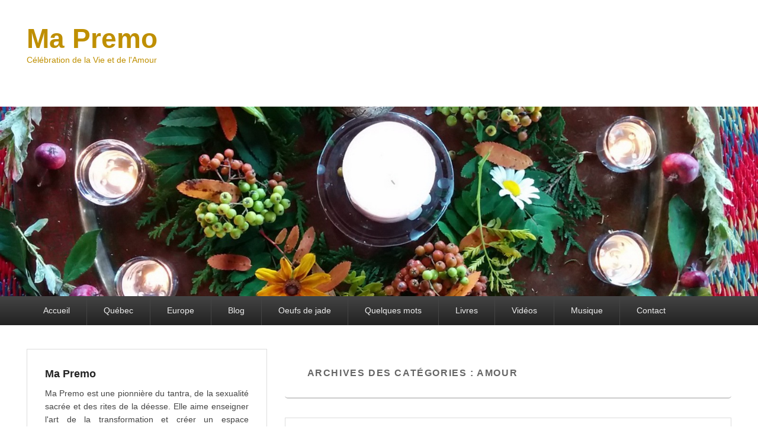

--- FILE ---
content_type: text/html; charset=UTF-8
request_url: https://mapremo.com/category/amour-2/
body_size: 10091
content:
<!DOCTYPE html>
<html lang="fr-FR">
<head>
<meta charset="UTF-8" />
<link rel="profile" href="http://gmpg.org/xfn/11" />
<link rel="pingback" href="https://mapremo.com/xmlrpc.php" />
<title>Amour &#8211; Ma Premo</title>
<meta name='robots' content='max-image-preview:large' />
<meta name="viewport" content="width=device-width, initial-scale=1.0"><link rel="alternate" type="application/rss+xml" title="Ma Premo &raquo; Flux" href="https://mapremo.com/feed/" />
<link rel="alternate" type="application/rss+xml" title="Ma Premo &raquo; Flux des commentaires" href="https://mapremo.com/comments/feed/" />
<link rel="alternate" type="application/rss+xml" title="Ma Premo &raquo; Flux de la catégorie Amour" href="https://mapremo.com/category/amour-2/feed/" />
		<!-- This site uses the Google Analytics by MonsterInsights plugin v9.11.1 - Using Analytics tracking - https://www.monsterinsights.com/ -->
		<!-- Remarque : MonsterInsights n’est actuellement pas configuré sur ce site. Le propriétaire doit authentifier son compte Google Analytics dans les réglages de MonsterInsights.  -->
					<!-- No tracking code set -->
				<!-- / Google Analytics by MonsterInsights -->
		<style id='wp-img-auto-sizes-contain-inline-css' type='text/css'>
img:is([sizes=auto i],[sizes^="auto," i]){contain-intrinsic-size:3000px 1500px}
/*# sourceURL=wp-img-auto-sizes-contain-inline-css */
</style>

<style id='wp-emoji-styles-inline-css' type='text/css'>

	img.wp-smiley, img.emoji {
		display: inline !important;
		border: none !important;
		box-shadow: none !important;
		height: 1em !important;
		width: 1em !important;
		margin: 0 0.07em !important;
		vertical-align: -0.1em !important;
		background: none !important;
		padding: 0 !important;
	}
/*# sourceURL=wp-emoji-styles-inline-css */
</style>
<link rel='stylesheet' id='wp-block-library-css' href='https://mapremo.com/wp-includes/css/dist/block-library/style.min.css?ver=6.9' type='text/css' media='all' />
<style id='global-styles-inline-css' type='text/css'>
:root{--wp--preset--aspect-ratio--square: 1;--wp--preset--aspect-ratio--4-3: 4/3;--wp--preset--aspect-ratio--3-4: 3/4;--wp--preset--aspect-ratio--3-2: 3/2;--wp--preset--aspect-ratio--2-3: 2/3;--wp--preset--aspect-ratio--16-9: 16/9;--wp--preset--aspect-ratio--9-16: 9/16;--wp--preset--color--black: #000000;--wp--preset--color--cyan-bluish-gray: #abb8c3;--wp--preset--color--white: #ffffff;--wp--preset--color--pale-pink: #f78da7;--wp--preset--color--vivid-red: #cf2e2e;--wp--preset--color--luminous-vivid-orange: #ff6900;--wp--preset--color--luminous-vivid-amber: #fcb900;--wp--preset--color--light-green-cyan: #7bdcb5;--wp--preset--color--vivid-green-cyan: #00d084;--wp--preset--color--pale-cyan-blue: #8ed1fc;--wp--preset--color--vivid-cyan-blue: #0693e3;--wp--preset--color--vivid-purple: #9b51e0;--wp--preset--gradient--vivid-cyan-blue-to-vivid-purple: linear-gradient(135deg,rgb(6,147,227) 0%,rgb(155,81,224) 100%);--wp--preset--gradient--light-green-cyan-to-vivid-green-cyan: linear-gradient(135deg,rgb(122,220,180) 0%,rgb(0,208,130) 100%);--wp--preset--gradient--luminous-vivid-amber-to-luminous-vivid-orange: linear-gradient(135deg,rgb(252,185,0) 0%,rgb(255,105,0) 100%);--wp--preset--gradient--luminous-vivid-orange-to-vivid-red: linear-gradient(135deg,rgb(255,105,0) 0%,rgb(207,46,46) 100%);--wp--preset--gradient--very-light-gray-to-cyan-bluish-gray: linear-gradient(135deg,rgb(238,238,238) 0%,rgb(169,184,195) 100%);--wp--preset--gradient--cool-to-warm-spectrum: linear-gradient(135deg,rgb(74,234,220) 0%,rgb(151,120,209) 20%,rgb(207,42,186) 40%,rgb(238,44,130) 60%,rgb(251,105,98) 80%,rgb(254,248,76) 100%);--wp--preset--gradient--blush-light-purple: linear-gradient(135deg,rgb(255,206,236) 0%,rgb(152,150,240) 100%);--wp--preset--gradient--blush-bordeaux: linear-gradient(135deg,rgb(254,205,165) 0%,rgb(254,45,45) 50%,rgb(107,0,62) 100%);--wp--preset--gradient--luminous-dusk: linear-gradient(135deg,rgb(255,203,112) 0%,rgb(199,81,192) 50%,rgb(65,88,208) 100%);--wp--preset--gradient--pale-ocean: linear-gradient(135deg,rgb(255,245,203) 0%,rgb(182,227,212) 50%,rgb(51,167,181) 100%);--wp--preset--gradient--electric-grass: linear-gradient(135deg,rgb(202,248,128) 0%,rgb(113,206,126) 100%);--wp--preset--gradient--midnight: linear-gradient(135deg,rgb(2,3,129) 0%,rgb(40,116,252) 100%);--wp--preset--font-size--small: 13px;--wp--preset--font-size--medium: 20px;--wp--preset--font-size--large: 28px;--wp--preset--font-size--x-large: 42px;--wp--preset--font-size--normal: 16px;--wp--preset--font-size--huge: 36px;--wp--preset--spacing--20: 0.44rem;--wp--preset--spacing--30: 0.67rem;--wp--preset--spacing--40: 1rem;--wp--preset--spacing--50: 1.5rem;--wp--preset--spacing--60: 2.25rem;--wp--preset--spacing--70: 3.38rem;--wp--preset--spacing--80: 5.06rem;--wp--preset--shadow--natural: 6px 6px 9px rgba(0, 0, 0, 0.2);--wp--preset--shadow--deep: 12px 12px 50px rgba(0, 0, 0, 0.4);--wp--preset--shadow--sharp: 6px 6px 0px rgba(0, 0, 0, 0.2);--wp--preset--shadow--outlined: 6px 6px 0px -3px rgb(255, 255, 255), 6px 6px rgb(0, 0, 0);--wp--preset--shadow--crisp: 6px 6px 0px rgb(0, 0, 0);}:where(.is-layout-flex){gap: 0.5em;}:where(.is-layout-grid){gap: 0.5em;}body .is-layout-flex{display: flex;}.is-layout-flex{flex-wrap: wrap;align-items: center;}.is-layout-flex > :is(*, div){margin: 0;}body .is-layout-grid{display: grid;}.is-layout-grid > :is(*, div){margin: 0;}:where(.wp-block-columns.is-layout-flex){gap: 2em;}:where(.wp-block-columns.is-layout-grid){gap: 2em;}:where(.wp-block-post-template.is-layout-flex){gap: 1.25em;}:where(.wp-block-post-template.is-layout-grid){gap: 1.25em;}.has-black-color{color: var(--wp--preset--color--black) !important;}.has-cyan-bluish-gray-color{color: var(--wp--preset--color--cyan-bluish-gray) !important;}.has-white-color{color: var(--wp--preset--color--white) !important;}.has-pale-pink-color{color: var(--wp--preset--color--pale-pink) !important;}.has-vivid-red-color{color: var(--wp--preset--color--vivid-red) !important;}.has-luminous-vivid-orange-color{color: var(--wp--preset--color--luminous-vivid-orange) !important;}.has-luminous-vivid-amber-color{color: var(--wp--preset--color--luminous-vivid-amber) !important;}.has-light-green-cyan-color{color: var(--wp--preset--color--light-green-cyan) !important;}.has-vivid-green-cyan-color{color: var(--wp--preset--color--vivid-green-cyan) !important;}.has-pale-cyan-blue-color{color: var(--wp--preset--color--pale-cyan-blue) !important;}.has-vivid-cyan-blue-color{color: var(--wp--preset--color--vivid-cyan-blue) !important;}.has-vivid-purple-color{color: var(--wp--preset--color--vivid-purple) !important;}.has-black-background-color{background-color: var(--wp--preset--color--black) !important;}.has-cyan-bluish-gray-background-color{background-color: var(--wp--preset--color--cyan-bluish-gray) !important;}.has-white-background-color{background-color: var(--wp--preset--color--white) !important;}.has-pale-pink-background-color{background-color: var(--wp--preset--color--pale-pink) !important;}.has-vivid-red-background-color{background-color: var(--wp--preset--color--vivid-red) !important;}.has-luminous-vivid-orange-background-color{background-color: var(--wp--preset--color--luminous-vivid-orange) !important;}.has-luminous-vivid-amber-background-color{background-color: var(--wp--preset--color--luminous-vivid-amber) !important;}.has-light-green-cyan-background-color{background-color: var(--wp--preset--color--light-green-cyan) !important;}.has-vivid-green-cyan-background-color{background-color: var(--wp--preset--color--vivid-green-cyan) !important;}.has-pale-cyan-blue-background-color{background-color: var(--wp--preset--color--pale-cyan-blue) !important;}.has-vivid-cyan-blue-background-color{background-color: var(--wp--preset--color--vivid-cyan-blue) !important;}.has-vivid-purple-background-color{background-color: var(--wp--preset--color--vivid-purple) !important;}.has-black-border-color{border-color: var(--wp--preset--color--black) !important;}.has-cyan-bluish-gray-border-color{border-color: var(--wp--preset--color--cyan-bluish-gray) !important;}.has-white-border-color{border-color: var(--wp--preset--color--white) !important;}.has-pale-pink-border-color{border-color: var(--wp--preset--color--pale-pink) !important;}.has-vivid-red-border-color{border-color: var(--wp--preset--color--vivid-red) !important;}.has-luminous-vivid-orange-border-color{border-color: var(--wp--preset--color--luminous-vivid-orange) !important;}.has-luminous-vivid-amber-border-color{border-color: var(--wp--preset--color--luminous-vivid-amber) !important;}.has-light-green-cyan-border-color{border-color: var(--wp--preset--color--light-green-cyan) !important;}.has-vivid-green-cyan-border-color{border-color: var(--wp--preset--color--vivid-green-cyan) !important;}.has-pale-cyan-blue-border-color{border-color: var(--wp--preset--color--pale-cyan-blue) !important;}.has-vivid-cyan-blue-border-color{border-color: var(--wp--preset--color--vivid-cyan-blue) !important;}.has-vivid-purple-border-color{border-color: var(--wp--preset--color--vivid-purple) !important;}.has-vivid-cyan-blue-to-vivid-purple-gradient-background{background: var(--wp--preset--gradient--vivid-cyan-blue-to-vivid-purple) !important;}.has-light-green-cyan-to-vivid-green-cyan-gradient-background{background: var(--wp--preset--gradient--light-green-cyan-to-vivid-green-cyan) !important;}.has-luminous-vivid-amber-to-luminous-vivid-orange-gradient-background{background: var(--wp--preset--gradient--luminous-vivid-amber-to-luminous-vivid-orange) !important;}.has-luminous-vivid-orange-to-vivid-red-gradient-background{background: var(--wp--preset--gradient--luminous-vivid-orange-to-vivid-red) !important;}.has-very-light-gray-to-cyan-bluish-gray-gradient-background{background: var(--wp--preset--gradient--very-light-gray-to-cyan-bluish-gray) !important;}.has-cool-to-warm-spectrum-gradient-background{background: var(--wp--preset--gradient--cool-to-warm-spectrum) !important;}.has-blush-light-purple-gradient-background{background: var(--wp--preset--gradient--blush-light-purple) !important;}.has-blush-bordeaux-gradient-background{background: var(--wp--preset--gradient--blush-bordeaux) !important;}.has-luminous-dusk-gradient-background{background: var(--wp--preset--gradient--luminous-dusk) !important;}.has-pale-ocean-gradient-background{background: var(--wp--preset--gradient--pale-ocean) !important;}.has-electric-grass-gradient-background{background: var(--wp--preset--gradient--electric-grass) !important;}.has-midnight-gradient-background{background: var(--wp--preset--gradient--midnight) !important;}.has-small-font-size{font-size: var(--wp--preset--font-size--small) !important;}.has-medium-font-size{font-size: var(--wp--preset--font-size--medium) !important;}.has-large-font-size{font-size: var(--wp--preset--font-size--large) !important;}.has-x-large-font-size{font-size: var(--wp--preset--font-size--x-large) !important;}
/*# sourceURL=global-styles-inline-css */
</style>

<style id='classic-theme-styles-inline-css' type='text/css'>
/*! This file is auto-generated */
.wp-block-button__link{color:#fff;background-color:#32373c;border-radius:9999px;box-shadow:none;text-decoration:none;padding:calc(.667em + 2px) calc(1.333em + 2px);font-size:1.125em}.wp-block-file__button{background:#32373c;color:#fff;text-decoration:none}
/*# sourceURL=/wp-includes/css/classic-themes.min.css */
</style>
<link rel='stylesheet' id='catch-evolution-style-css' href='https://mapremo.com/wp-content/themes/catch-evolution/style.css?ver=20250916-05744' type='text/css' media='all' />
<link rel='stylesheet' id='catch-evolution-block-style-css' href='https://mapremo.com/wp-content/themes/catch-evolution/css/blocks.css?ver=1.0' type='text/css' media='all' />
<link rel='stylesheet' id='genericons-css' href='https://mapremo.com/wp-content/themes/catch-evolution/genericons/genericons.css?ver=3.4.1' type='text/css' media='all' />
<link rel='stylesheet' id='catchevolution-responsive-css' href='https://mapremo.com/wp-content/themes/catch-evolution/css/responsive.css?ver=6.9' type='text/css' media='all' />
<script type="text/javascript" src="https://mapremo.com/wp-includes/js/jquery/jquery.min.js?ver=3.7.1" id="jquery-core-js"></script>
<script type="text/javascript" src="https://mapremo.com/wp-includes/js/jquery/jquery-migrate.min.js?ver=3.4.1" id="jquery-migrate-js"></script>
<script type="text/javascript" id="catchevolution-menu-js-extra">
/* <![CDATA[ */
var screenReaderText = {"expand":"ouvrir le sous-menu","collapse":"fermer le sous-menu"};
//# sourceURL=catchevolution-menu-js-extra
/* ]]> */
</script>
<script type="text/javascript" src="https://mapremo.com/wp-content/themes/catch-evolution/js/catchevolution-menu.min.js?ver=20171025" id="catchevolution-menu-js"></script>
<link rel="https://api.w.org/" href="https://mapremo.com/wp-json/" /><link rel="alternate" title="JSON" type="application/json" href="https://mapremo.com/wp-json/wp/v2/categories/59" /><link rel="EditURI" type="application/rsd+xml" title="RSD" href="https://mapremo.com/xmlrpc.php?rsd" />
<meta name="generator" content="WordPress 6.9" />
<!-- refreshing cache -->	<style type="text/css">
			#site-title a,
		#site-description {
			color: #bf8f00;
		}
		</style>
	<style type="text/css" id="custom-background-css">
body.custom-background { background-color: #ffffff; }
</style>
			<style type="text/css" id="wp-custom-css">
			img.wp-post-image { box-shadow: none; }		</style>
		</head>

<body class="archive category category-amour-2 category-59 custom-background wp-embed-responsive wp-theme-catch-evolution left-sidebar">



<div id="page" class="hfeed site">

	
    
	<header id="branding" role="banner">
    	
    	<div id="header-content" class="clearfix">

        	<div class="wrapper">
				<div id="logo-wrap" class="clearfix"><!-- refreshing transient cache -->			<div id="site-details" class="normal">
												<p id="site-title"><a href="https://mapremo.com/" title="Ma Premo" rel="home">Ma Premo</a></p>
														<p id="site-description">Célébration de la Vie et de l&#039;Amour</p>
					</div>
		</div><!-- #logo-wrap -->
            </div><!-- .wrapper -->

      	</div><!-- #header-content -->

    			<div id="header-image">
			<img src="https://mapremo.com/wp-content/uploads/2015/07/cropped-centre-1600x400.jpg" alt="" />
		</div>
	
	</header><!-- #branding -->

        
        <div id="header-menu">

                            <div id="access" class="menu-access-wrap clearfix">
                    <div id="mobile-primary-menu" class="mobile-menu-anchor page-menu">
                        <button id="menu-toggle-primary" class="genericon genericon-menu">
                            <span class="mobile-menu-text">Menu</span>
                        </button>
                    </div><!-- #mobile-primary-menu -->

                    <div id="site-header-menu-primary" class="site-menu">
                        <nav id="access-primary-menu" class="main-navigation" role="navigation" aria-label="Premier menu">
                            <h3 class="screen-reader-text">Premier menu</h3>
                            <div class="menu-header-container wrapper"><ul class="menu"><li ><a href="https://mapremo.com/">Accueil</a></li><li class="page_item page-item-243"><a href="https://mapremo.com/activites-au-quebec/">Québec</a></li><li class="page_item page-item-1061"><a href="https://mapremo.com/europe/">Europe</a></li><li class="page_item page-item-311 current_page_parent"><a href="https://mapremo.com/blog/">Blog</a></li><li class="page_item page-item-1240 page_item_has_children"><a href="https://mapremo.com/oeufs-de-jade1/">Oeufs de jade</a><ul class='children'><li class="page_item page-item-1108"><a href="https://mapremo.com/oeufs-de-jade1/nouveau-black-rainbow-dragon-egg-red-dragon-yoni-egg/">Black Rainbow Dragon Egg &#038; Red Dragon Yoni Egg</a></li></ul></li><li class="page_item page-item-247 page_item_has_children"><a href="https://mapremo.com/a-propos/">Quelques mots</a><ul class='children'><li class="page_item page-item-101"><a href="https://mapremo.com/a-propos/ma-premo/">Ma Premo</a></li><li class="page_item page-item-109"><a href="https://mapremo.com/a-propos/sexualite-au-feminin/">Sexualité au féminin</a></li><li class="page_item page-item-289"><a href="https://mapremo.com/a-propos/limpermanence-une-lecon-de-vie/">L’impermanence, une leçon de vie</a></li><li class="page_item page-item-104"><a href="https://mapremo.com/a-propos/la-loge-du-lac-lucerne/">La loge du Lac Lucerne</a></li></ul></li><li class="page_item page-item-2094 page_item_has_children"><a href="https://mapremo.com/livres/">Livres</a><ul class='children'><li class="page_item page-item-2074"><a href="https://mapremo.com/livres/livre-la-celebration-sexuelle/">Livre La célébration sexuelle, de Ma Premo et M. Geet Éthier</a></li></ul></li><li class="page_item page-item-1080"><a href="https://mapremo.com/videos/">Vidéos</a></li><li class="page_item page-item-1115 page_item_has_children"><a href="https://mapremo.com/musique/">Musique</a><ul class='children'><li class="page_item page-item-1113"><a href="https://mapremo.com/musique/matilda-aeolia-chants-vibratoires/">Matilda Aeolia, chants vibratoires</a></li><li class="page_item page-item-1119"><a href="https://mapremo.com/musique/sanjiva/">Sanjiva Kyosan</a></li></ul></li><li class="page_item page-item-122"><a href="https://mapremo.com/contact/">Contact</a></li></ul></div>                        </nav><!-- #access-primary-menu -->
                    </div><!-- #site-header-menu-primary -->
                </div><!-- #access -->
            
            
        </div><!-- #header-menu -->
    
	
	<div id="main" class="clearfix">
    	<div class="wrapper">

 			
            <div class="content-sidebar-wrap">

				
                <div id="primary">

                    
                    <div id="content" role="main">
                        
			
				<header class="page-header">
					<h1 class="page-title">Archives des catégories : <span>Amour</span></h1>

									</header>

								
					
	<article id="post-625" class="post-625 post type-post status-publish format-standard hentry category-amour-2 category-osho category-tantra-2">
		<header class="entry-header">
			<h2 class="entry-title"><a href="https://mapremo.com/le-sacre-de-la-rencontre-amoureuse/" title="Permalien pour Le sacré de la rencontre amoureuse" rel="bookmark">Le sacré de la rencontre amoureuse</a></h2>
			
			                <div class="entry-meta">
                    <span class="sep">Publié le </span><a href="https://mapremo.com/le-sacre-de-la-rencontre-amoureuse/" title="5 h 51 min" rel="bookmark"><time class="entry-date updated" datetime="2014-08-03T05:51:42+00:00" pubdate>3 août 2014</time></a><span class="by-author"> <span class="sep"> par </span> <span class="author vcard"><a class="url fn n" href="https://mapremo.com/author/mapremo/" title="Voir tous les posts par Ma" rel="author">Ma</a></span></span>                                    </div><!-- .entry-meta -->
					</header><!-- .entry-header -->

		 		<div class="entry-content">
			<p style="text-align: justify;">Le sacré de la rencontre amoureuse : un chemin spirituel qui intègre la sexualité, une vision inspirante pour goûter à l&rsquo;essence du Tantra et vivre l&rsquo;expérience dans le quotidien. Une joie de pouvoir partager ce moment de sérénité&#8230;<br />
<iframe src="//www.youtube.com/embed/xbyOE2_Yssw" width="640" height="480" frameborder="0" allowfullscreen="allowfullscreen"></iframe></p>
<p style="text-align: justify;">.</p>
					</div><!-- .entry-content -->
		
		<footer class="entry-meta">
												<span class="cat-links">
				<span class="entry-utility-prep entry-utility-prep-cat-links">Posté dans</span> <a href="https://mapremo.com/category/amour-2/" rel="category tag">Amour</a>,<a href="https://mapremo.com/category/osho/" rel="category tag">Osho</a>,<a href="https://mapremo.com/category/tantra-2/" rel="category tag">Tantra</a>			</span>
									
			
					</footer><!-- #entry-meta -->
	</article><!-- #post-625 -->

				
					
	<article id="post-622" class="post-622 post type-post status-publish format-standard hentry category-amour-2 category-pensees">
		<header class="entry-header">
			<h2 class="entry-title"><a href="https://mapremo.com/quest-ce-que-lamour/" title="Permalien pour Qu&rsquo;est ce que l&rsquo;Amour ?" rel="bookmark">Qu&rsquo;est ce que l&rsquo;Amour ?</a></h2>
			
			                <div class="entry-meta">
                    <span class="sep">Publié le </span><a href="https://mapremo.com/quest-ce-que-lamour/" title="6 h 50 min" rel="bookmark"><time class="entry-date updated" datetime="2014-07-27T06:50:12+00:00" pubdate>27 juillet 2014</time></a><span class="by-author"> <span class="sep"> par </span> <span class="author vcard"><a class="url fn n" href="https://mapremo.com/author/mapremo/" title="Voir tous les posts par Ma" rel="author">Ma</a></span></span>                                    </div><!-- .entry-meta -->
					</header><!-- .entry-header -->

		 		<div class="entry-content">
			<p><span class="userContent">Qu&rsquo;est ce que l&rsquo;Amour ?<br />
L&rsquo;amour est l&rsquo;absence de jugement.</span></p>
<p><img fetchpriority="high" decoding="async" class="alignnone size-large wp-image-623" src="http://mapremo.veruschka.ca/wp-content/uploads/2014/06/love-dalai-lama-700x433.jpg" alt="love-dalai-lama" width="700" height="433" srcset="https://mapremo.com/wp-content/uploads/2014/06/love-dalai-lama-700x433.jpg 700w, https://mapremo.com/wp-content/uploads/2014/06/love-dalai-lama-300x185.jpg 300w, https://mapremo.com/wp-content/uploads/2014/06/love-dalai-lama.jpg 960w" sizes="(max-width: 700px) 100vw, 700px" /></p>
<p>.</p>
					</div><!-- .entry-content -->
		
		<footer class="entry-meta">
												<span class="cat-links">
				<span class="entry-utility-prep entry-utility-prep-cat-links">Posté dans</span> <a href="https://mapremo.com/category/amour-2/" rel="category tag">Amour</a>,<a href="https://mapremo.com/category/pensees/" rel="category tag">Pensées</a>			</span>
									
			
					</footer><!-- #entry-meta -->
	</article><!-- #post-622 -->

				
					
	<article id="post-619" class="post-619 post type-post status-publish format-standard hentry category-amour-2">
		<header class="entry-header">
			<h2 class="entry-title"><a href="https://mapremo.com/amour-en-nature/" title="Permalien pour Amour en nature" rel="bookmark">Amour en nature</a></h2>
			
			                <div class="entry-meta">
                    <span class="sep">Publié le </span><a href="https://mapremo.com/amour-en-nature/" title="11 h 48 min" rel="bookmark"><time class="entry-date updated" datetime="2014-06-10T11:48:29+00:00" pubdate>10 juin 2014</time></a><span class="by-author"> <span class="sep"> par </span> <span class="author vcard"><a class="url fn n" href="https://mapremo.com/author/mapremo/" title="Voir tous les posts par Ma" rel="author">Ma</a></span></span>                                    </div><!-- .entry-meta -->
					</header><!-- .entry-header -->

		 		<div class="entry-content">
			<p><span class="userContent">Trop contentes de pousser&#8230; même les carottes s&rsquo;enlacent tendrement</span> 😉</p>
<p><img decoding="async" class="alignnone size-full wp-image-620" src="http://mapremo.veruschka.ca/wp-content/uploads/2014/06/carottes.jpg" alt="carottes" width="640" height="640" srcset="https://mapremo.com/wp-content/uploads/2014/06/carottes.jpg 640w, https://mapremo.com/wp-content/uploads/2014/06/carottes-200x200.jpg 200w, https://mapremo.com/wp-content/uploads/2014/06/carottes-300x300.jpg 300w" sizes="(max-width: 640px) 100vw, 640px" /></p>
<p>.</p>
					</div><!-- .entry-content -->
		
		<footer class="entry-meta">
												<span class="cat-links">
				<span class="entry-utility-prep entry-utility-prep-cat-links">Posté dans</span> <a href="https://mapremo.com/category/amour-2/" rel="category tag">Amour</a>			</span>
									
			
					</footer><!-- #entry-meta -->
	</article><!-- #post-619 -->

				
				
			
			</div><!-- #content -->
		</div><!-- #primary -->

    <div id="secondary" class="widget-area" role="complementary">
		<aside id="text-4" class="widget widget_text"><h3 class="widget-title">Ma Premo</h3>			<div class="textwidget"><p align="justify"><font face="Trebuchet MS">Ma Premo est une pionnière du tantra, de la sexualité sacrée et 
des rites de la déesse. Elle aime enseigner l'art de la transformation et créer un espace respectueux où le feu puissant de l'amour permet l'ouverture du cœur et de la conscience. <br>Elle voyage au Québec et partout dans le monde pour donner des conférences et des ateliers (stages). 
<br>Elle est co-fondatrice du Sensora. <br>
Pour en savoir plus, <a href="http://mapremo.veruschka.ca/a-propos/ma-premo/">
cliquez ici.</a></font></p></div>
		</aside><aside id="text-8" class="widget widget_text"><h3 class="widget-title">Groupe Facebook</h3>			<div class="textwidget"><p align="justify"><b>Inscrivez-vous au groupe
<a href="https://www.facebook.com/groups/mapremo/">Célébrer la Vie et l'Amour 
avec Ma Premo</a> sur Facebook</b> être tenus au courant des activités de Ma 
Premo et pour partager avec nous vos pensées, images, vidéos et belles 
découvertes.</p>
<p align="justify">
<a target="_blank" href="https://www.facebook.com/groups/mapremo/">
<img border="0" src="http://mapremo.veruschka.ca/wp-content/uploads/2014/08/logo-facebouk-groupe_resize.jpg" width="282" height="79"></a></p>

</div>
		</aside><aside id="pages-11" class="widget widget_pages"><h3 class="widget-title">Célébrer&#8230;</h3>
			<ul>
				<li class="page_item page-item-315"><a href="https://mapremo.com/">Programme 2018</a></li>
<li class="page_item page-item-243"><a href="https://mapremo.com/activites-au-quebec/">Québec</a></li>
<li class="page_item page-item-1061"><a href="https://mapremo.com/europe/">Europe</a></li>
<li class="page_item page-item-311 current_page_parent"><a href="https://mapremo.com/blog/">Blog</a></li>
<li class="page_item page-item-1240 page_item_has_children"><a href="https://mapremo.com/oeufs-de-jade1/">Oeufs de jade</a>
<ul class='children'>
	<li class="page_item page-item-1108"><a href="https://mapremo.com/oeufs-de-jade1/nouveau-black-rainbow-dragon-egg-red-dragon-yoni-egg/">Black Rainbow Dragon Egg &#038; Red Dragon Yoni Egg</a></li>
</ul>
</li>
<li class="page_item page-item-247 page_item_has_children"><a href="https://mapremo.com/a-propos/">Quelques mots</a>
<ul class='children'>
	<li class="page_item page-item-101"><a href="https://mapremo.com/a-propos/ma-premo/">Ma Premo</a></li>
	<li class="page_item page-item-109"><a href="https://mapremo.com/a-propos/sexualite-au-feminin/">Sexualité au féminin</a></li>
	<li class="page_item page-item-289"><a href="https://mapremo.com/a-propos/limpermanence-une-lecon-de-vie/">L’impermanence, une leçon de vie</a></li>
	<li class="page_item page-item-104"><a href="https://mapremo.com/a-propos/la-loge-du-lac-lucerne/">La loge du Lac Lucerne</a></li>
</ul>
</li>
<li class="page_item page-item-2094 page_item_has_children"><a href="https://mapremo.com/livres/">Livres</a>
<ul class='children'>
	<li class="page_item page-item-2074"><a href="https://mapremo.com/livres/livre-la-celebration-sexuelle/">Livre La célébration sexuelle, de Ma Premo et M. Geet Éthier</a></li>
</ul>
</li>
<li class="page_item page-item-1080"><a href="https://mapremo.com/videos/">Vidéos</a></li>
<li class="page_item page-item-1115 page_item_has_children"><a href="https://mapremo.com/musique/">Musique</a>
<ul class='children'>
	<li class="page_item page-item-1113"><a href="https://mapremo.com/musique/matilda-aeolia-chants-vibratoires/">Matilda Aeolia, chants vibratoires</a></li>
	<li class="page_item page-item-1119"><a href="https://mapremo.com/musique/sanjiva/">Sanjiva Kyosan</a></li>
</ul>
</li>
<li class="page_item page-item-122"><a href="https://mapremo.com/contact/">Contact</a></li>
			</ul>

			</aside>
		<aside id="recent-posts-2" class="widget widget_recent_entries">
		<h3 class="widget-title">Derniers articles</h3>
		<ul>
											<li>
					<a href="https://mapremo.com/moments-de-reve-partages/">Moments de rêve partagés</a>
									</li>
											<li>
					<a href="https://mapremo.com/so-much-magnificence-by-miten/">So Much Magnificence by Miten</a>
									</li>
											<li>
					<a href="https://mapremo.com/anadi-martel-sensora/">Lumière, conscience et santé, par Anadi Martel</a>
									</li>
											<li>
					<a href="https://mapremo.com/la-femme-sauvage/">La femme sauvage</a>
									</li>
											<li>
					<a href="https://mapremo.com/art-et-poesie-main-dans-la-main/">Art et poésie main dans la main</a>
									</li>
											<li>
					<a href="https://mapremo.com/a-tire-dailes/">À tire d&rsquo;ailes&#8230;</a>
									</li>
											<li>
					<a href="https://mapremo.com/la-verite/">La vérité</a>
									</li>
											<li>
					<a href="https://mapremo.com/les-temps-durs-nous-demandent-de-danser-avec-fureur/">Les temps durs nous demandent de danser avec fureur</a>
									</li>
											<li>
					<a href="https://mapremo.com/une-voie-naturelle-vers-la-beaute-a-partager-la-fluidite/">Une voie naturelle vers la beauté à partager&#8230; la fluidité.</a>
									</li>
											<li>
					<a href="https://mapremo.com/lenfant-traitera-le-monde-comme-il-a-ete-traite/">L&rsquo;enfant traitera le monde comme il a été traité</a>
									</li>
											<li>
					<a href="https://mapremo.com/entrer-en-etat-modifie-de-conscience-les-etranges-pierres-musicales-du-paleolithique/">Entrer en état modifié de conscience &#8211; Les étranges pierres musicales du Paléolithique</a>
									</li>
											<li>
					<a href="https://mapremo.com/le-sacre-de-la-rencontre-amoureuse/">Le sacré de la rencontre amoureuse</a>
									</li>
					</ul>

		</aside>
			
    </div><!-- #secondary .widget-area -->
		</div><!-- #content-sidebar-wrap -->
           
	</div><!-- .wrapper -->
</div><!-- #main -->

    

<footer id="colophon" role="contentinfo">
	
<div id="supplementary" class="three">
	<div class="wrapper">
		        <div id="first" class="widget-area" role="complementary">
            <aside id="linkcat-0" class="widget widget_links"><h3 class="widget-title">Favoris</h3>
	<ul class='xoxo blogroll'>
<li><a href="http://associationlesnouveauxmondes.com" target="_blank">Association Les Nouveaux Mondes</a></li>
<li><a href="http://www.laurentbelly.com" target="_blank">Laurent Belly</a></li>
<li><a href="http://raoulduguay.net" target="_blank">Raôul Duguay</a></li>
<li><a href="http://www.sensora.com/" target="_blank">Sensora</a></li>
<li><a href="http://www.veruschka.org" target="_blank">Veruschka Boespflug</a></li>

	</ul>
</aside>
        </div><!-- #first .widget-area -->
            
                <div id="second" class="widget-area" role="complementary">
            <aside id="tag_cloud-4" class="widget widget_tag_cloud"><h3 class="widget-title">Étiquettes</h3><div class="tagcloud"><a href="https://mapremo.com/tag/amour/" class="tag-cloud-link tag-link-44 tag-link-position-1" style="font-size: 16.4pt;" aria-label="amour (2 éléments)">amour</a>
<a href="https://mapremo.com/tag/amoureux/" class="tag-cloud-link tag-link-46 tag-link-position-2" style="font-size: 16.4pt;" aria-label="amoureux (2 éléments)">amoureux</a>
<a href="https://mapremo.com/tag/atelier/" class="tag-cloud-link tag-link-6 tag-link-position-3" style="font-size: 16.4pt;" aria-label="atelier (2 éléments)">atelier</a>
<a href="https://mapremo.com/tag/beaute/" class="tag-cloud-link tag-link-62 tag-link-position-4" style="font-size: 8pt;" aria-label="beauté (1 élément)">beauté</a>
<a href="https://mapremo.com/tag/bonheur/" class="tag-cloud-link tag-link-52 tag-link-position-5" style="font-size: 8pt;" aria-label="bonheur (1 élément)">bonheur</a>
<a href="https://mapremo.com/tag/colere/" class="tag-cloud-link tag-link-48 tag-link-position-6" style="font-size: 8pt;" aria-label="colère (1 élément)">colère</a>
<a href="https://mapremo.com/tag/conscience/" class="tag-cloud-link tag-link-15 tag-link-position-7" style="font-size: 16.4pt;" aria-label="conscience (2 éléments)">conscience</a>
<a href="https://mapremo.com/tag/conscient/" class="tag-cloud-link tag-link-47 tag-link-position-8" style="font-size: 8pt;" aria-label="conscient (1 élément)">conscient</a>
<a href="https://mapremo.com/tag/consciente/" class="tag-cloud-link tag-link-14 tag-link-position-9" style="font-size: 16.4pt;" aria-label="consciente (2 éléments)">consciente</a>
<a href="https://mapremo.com/tag/deva/" class="tag-cloud-link tag-link-68 tag-link-position-10" style="font-size: 8pt;" aria-label="deva (1 élément)">deva</a>
<a href="https://mapremo.com/tag/depression/" class="tag-cloud-link tag-link-54 tag-link-position-11" style="font-size: 8pt;" aria-label="dépression (1 élément)">dépression</a>
<a href="https://mapremo.com/tag/formation/" class="tag-cloud-link tag-link-7 tag-link-position-12" style="font-size: 16.4pt;" aria-label="formation (2 éléments)">formation</a>
<a href="https://mapremo.com/tag/heureux/" class="tag-cloud-link tag-link-51 tag-link-position-13" style="font-size: 8pt;" aria-label="heureux (1 élément)">heureux</a>
<a href="https://mapremo.com/tag/immensite/" class="tag-cloud-link tag-link-65 tag-link-position-14" style="font-size: 8pt;" aria-label="immensité (1 élément)">immensité</a>
<a href="https://mapremo.com/tag/joie/" class="tag-cloud-link tag-link-49 tag-link-position-15" style="font-size: 8pt;" aria-label="joie (1 élément)">joie</a>
<a href="https://mapremo.com/tag/ma/" class="tag-cloud-link tag-link-23 tag-link-position-16" style="font-size: 16.4pt;" aria-label="ma (2 éléments)">ma</a>
<a href="https://mapremo.com/tag/magnificience/" class="tag-cloud-link tag-link-67 tag-link-position-17" style="font-size: 8pt;" aria-label="magnificience (1 élément)">magnificience</a>
<a href="https://mapremo.com/tag/ma-premo/" class="tag-cloud-link tag-link-5 tag-link-position-18" style="font-size: 22pt;" aria-label="ma premo (3 éléments)">ma premo</a>
<a href="https://mapremo.com/tag/miten/" class="tag-cloud-link tag-link-70 tag-link-position-19" style="font-size: 16.4pt;" aria-label="miten (2 éléments)">miten</a>
<a href="https://mapremo.com/tag/musical/" class="tag-cloud-link tag-link-74 tag-link-position-20" style="font-size: 8pt;" aria-label="musical (1 élément)">musical</a>
<a href="https://mapremo.com/tag/musique-2/" class="tag-cloud-link tag-link-76 tag-link-position-21" style="font-size: 8pt;" aria-label="musique (1 élément)">musique</a>
<a href="https://mapremo.com/tag/ocean/" class="tag-cloud-link tag-link-64 tag-link-position-22" style="font-size: 8pt;" aria-label="océan (1 élément)">océan</a>
<a href="https://mapremo.com/tag/osho-2/" class="tag-cloud-link tag-link-71 tag-link-position-23" style="font-size: 8pt;" aria-label="osho (1 élément)">osho</a>
<a href="https://mapremo.com/tag/paleolithique/" class="tag-cloud-link tag-link-75 tag-link-position-24" style="font-size: 8pt;" aria-label="paléolithique (1 élément)">paléolithique</a>
<a href="https://mapremo.com/tag/peine/" class="tag-cloud-link tag-link-53 tag-link-position-25" style="font-size: 8pt;" aria-label="peine (1 élément)">peine</a>
<a href="https://mapremo.com/tag/pierre/" class="tag-cloud-link tag-link-73 tag-link-position-26" style="font-size: 8pt;" aria-label="pierre (1 élément)">pierre</a>
<a href="https://mapremo.com/tag/premal/" class="tag-cloud-link tag-link-69 tag-link-position-27" style="font-size: 8pt;" aria-label="premal (1 élément)">premal</a>
<a href="https://mapremo.com/tag/premo/" class="tag-cloud-link tag-link-24 tag-link-position-28" style="font-size: 22pt;" aria-label="premo (3 éléments)">premo</a>
<a href="https://mapremo.com/tag/psycho/" class="tag-cloud-link tag-link-18 tag-link-position-29" style="font-size: 16.4pt;" aria-label="psycho (2 éléments)">psycho</a>
<a href="https://mapremo.com/tag/psychologie/" class="tag-cloud-link tag-link-19 tag-link-position-30" style="font-size: 16.4pt;" aria-label="psychologie (2 éléments)">psychologie</a>
<a href="https://mapremo.com/tag/psychotherapie/" class="tag-cloud-link tag-link-20 tag-link-position-31" style="font-size: 16.4pt;" aria-label="psychothérapie (2 éléments)">psychothérapie</a>
<a href="https://mapremo.com/tag/rebirth/" class="tag-cloud-link tag-link-12 tag-link-position-32" style="font-size: 16.4pt;" aria-label="rebirth (2 éléments)">rebirth</a>
<a href="https://mapremo.com/tag/relation/" class="tag-cloud-link tag-link-32 tag-link-position-33" style="font-size: 8pt;" aria-label="relation (1 élément)">relation</a>
<a href="https://mapremo.com/tag/respiration/" class="tag-cloud-link tag-link-13 tag-link-position-34" style="font-size: 16.4pt;" aria-label="respiration (2 éléments)">respiration</a>
<a href="https://mapremo.com/tag/sante/" class="tag-cloud-link tag-link-33 tag-link-position-35" style="font-size: 8pt;" aria-label="santé (1 élément)">santé</a>
<a href="https://mapremo.com/tag/sensora/" class="tag-cloud-link tag-link-9 tag-link-position-36" style="font-size: 16.4pt;" aria-label="sensora (2 éléments)">sensora</a>
<a href="https://mapremo.com/tag/song/" class="tag-cloud-link tag-link-72 tag-link-position-37" style="font-size: 8pt;" aria-label="song (1 élément)">song</a>
<a href="https://mapremo.com/tag/souffle/" class="tag-cloud-link tag-link-11 tag-link-position-38" style="font-size: 16.4pt;" aria-label="souffle (2 éléments)">souffle</a>
<a href="https://mapremo.com/tag/souffle-de-vie/" class="tag-cloud-link tag-link-10 tag-link-position-39" style="font-size: 16.4pt;" aria-label="souffle de vie (2 éléments)">souffle de vie</a>
<a href="https://mapremo.com/tag/souffrance/" class="tag-cloud-link tag-link-63 tag-link-position-40" style="font-size: 8pt;" aria-label="souffrance (1 élément)">souffrance</a>
<a href="https://mapremo.com/tag/tantra/" class="tag-cloud-link tag-link-8 tag-link-position-41" style="font-size: 16.4pt;" aria-label="tantra (2 éléments)">tantra</a>
<a href="https://mapremo.com/tag/therapeute/" class="tag-cloud-link tag-link-17 tag-link-position-42" style="font-size: 16.4pt;" aria-label="thérapeute (2 éléments)">thérapeute</a>
<a href="https://mapremo.com/tag/therapie/" class="tag-cloud-link tag-link-16 tag-link-position-43" style="font-size: 16.4pt;" aria-label="thérapie (2 éléments)">thérapie</a>
<a href="https://mapremo.com/tag/tristesse/" class="tag-cloud-link tag-link-50 tag-link-position-44" style="font-size: 8pt;" aria-label="tristesse (1 élément)">tristesse</a>
<a href="https://mapremo.com/tag/vide/" class="tag-cloud-link tag-link-66 tag-link-position-45" style="font-size: 8pt;" aria-label="vide (1 élément)">vide</a></div>
</aside>        </div><!-- #second .widget-area -->
            
                <div id="third" class="widget-area" role="complementary">
            <aside id="meta-3" class="widget widget_meta"><h3 class="widget-title">Méta</h3>
		<ul>
						<li><a href="https://mapremo.com/wp-login.php">Connexion</a></li>
			<li><a href="https://mapremo.com/feed/">Flux des publications</a></li>
			<li><a href="https://mapremo.com/comments/feed/">Flux des commentaires</a></li>

			<li><a href="https://fr.wordpress.org/">Site de WordPress-FR</a></li>
		</ul>

		</aside>        </div><!-- #third .widget-area -->
           	</div><!-- .wrapper -->
</div><!-- #supplementary -->    
	<div id="site-generator">	
    	<div class="wrapper">	
			<div class="copyright">Copyright &copy; 2026 <a href="https://mapremo.com/" title="Ma Premo" ><span>Ma Premo</span></a> Tous droits réservés. </div><div class="powered"><span class="theme-name">Thème : Catch Evolution par</span><span class="theme-author"><a href="https://catchthemes.com/" target="_blank" title="Thèmes Catch">Thèmes Catch</a></span></div> 
       	</div><!-- .wrapper -->
    </div><!-- #site-generator -->
       
</footer><!-- #colophon -->

</div><!-- #page -->


<script type="speculationrules">
{"prefetch":[{"source":"document","where":{"and":[{"href_matches":"/*"},{"not":{"href_matches":["/wp-*.php","/wp-admin/*","/wp-content/uploads/*","/wp-content/*","/wp-content/plugins/*","/wp-content/themes/catch-evolution/*","/*\\?(.+)"]}},{"not":{"selector_matches":"a[rel~=\"nofollow\"]"}},{"not":{"selector_matches":".no-prefetch, .no-prefetch a"}}]},"eagerness":"conservative"}]}
</script>
<!-- refreshing cache --><script type="text/javascript" src="https://mapremo.com/wp-content/themes/catch-evolution/js/catchevolution-fitvids.min.js?ver=20130324" id="jquery-fitvids-js"></script>
<script id="wp-emoji-settings" type="application/json">
{"baseUrl":"https://s.w.org/images/core/emoji/17.0.2/72x72/","ext":".png","svgUrl":"https://s.w.org/images/core/emoji/17.0.2/svg/","svgExt":".svg","source":{"concatemoji":"https://mapremo.com/wp-includes/js/wp-emoji-release.min.js?ver=6.9"}}
</script>
<script type="module">
/* <![CDATA[ */
/*! This file is auto-generated */
const a=JSON.parse(document.getElementById("wp-emoji-settings").textContent),o=(window._wpemojiSettings=a,"wpEmojiSettingsSupports"),s=["flag","emoji"];function i(e){try{var t={supportTests:e,timestamp:(new Date).valueOf()};sessionStorage.setItem(o,JSON.stringify(t))}catch(e){}}function c(e,t,n){e.clearRect(0,0,e.canvas.width,e.canvas.height),e.fillText(t,0,0);t=new Uint32Array(e.getImageData(0,0,e.canvas.width,e.canvas.height).data);e.clearRect(0,0,e.canvas.width,e.canvas.height),e.fillText(n,0,0);const a=new Uint32Array(e.getImageData(0,0,e.canvas.width,e.canvas.height).data);return t.every((e,t)=>e===a[t])}function p(e,t){e.clearRect(0,0,e.canvas.width,e.canvas.height),e.fillText(t,0,0);var n=e.getImageData(16,16,1,1);for(let e=0;e<n.data.length;e++)if(0!==n.data[e])return!1;return!0}function u(e,t,n,a){switch(t){case"flag":return n(e,"\ud83c\udff3\ufe0f\u200d\u26a7\ufe0f","\ud83c\udff3\ufe0f\u200b\u26a7\ufe0f")?!1:!n(e,"\ud83c\udde8\ud83c\uddf6","\ud83c\udde8\u200b\ud83c\uddf6")&&!n(e,"\ud83c\udff4\udb40\udc67\udb40\udc62\udb40\udc65\udb40\udc6e\udb40\udc67\udb40\udc7f","\ud83c\udff4\u200b\udb40\udc67\u200b\udb40\udc62\u200b\udb40\udc65\u200b\udb40\udc6e\u200b\udb40\udc67\u200b\udb40\udc7f");case"emoji":return!a(e,"\ud83e\u1fac8")}return!1}function f(e,t,n,a){let r;const o=(r="undefined"!=typeof WorkerGlobalScope&&self instanceof WorkerGlobalScope?new OffscreenCanvas(300,150):document.createElement("canvas")).getContext("2d",{willReadFrequently:!0}),s=(o.textBaseline="top",o.font="600 32px Arial",{});return e.forEach(e=>{s[e]=t(o,e,n,a)}),s}function r(e){var t=document.createElement("script");t.src=e,t.defer=!0,document.head.appendChild(t)}a.supports={everything:!0,everythingExceptFlag:!0},new Promise(t=>{let n=function(){try{var e=JSON.parse(sessionStorage.getItem(o));if("object"==typeof e&&"number"==typeof e.timestamp&&(new Date).valueOf()<e.timestamp+604800&&"object"==typeof e.supportTests)return e.supportTests}catch(e){}return null}();if(!n){if("undefined"!=typeof Worker&&"undefined"!=typeof OffscreenCanvas&&"undefined"!=typeof URL&&URL.createObjectURL&&"undefined"!=typeof Blob)try{var e="postMessage("+f.toString()+"("+[JSON.stringify(s),u.toString(),c.toString(),p.toString()].join(",")+"));",a=new Blob([e],{type:"text/javascript"});const r=new Worker(URL.createObjectURL(a),{name:"wpTestEmojiSupports"});return void(r.onmessage=e=>{i(n=e.data),r.terminate(),t(n)})}catch(e){}i(n=f(s,u,c,p))}t(n)}).then(e=>{for(const n in e)a.supports[n]=e[n],a.supports.everything=a.supports.everything&&a.supports[n],"flag"!==n&&(a.supports.everythingExceptFlag=a.supports.everythingExceptFlag&&a.supports[n]);var t;a.supports.everythingExceptFlag=a.supports.everythingExceptFlag&&!a.supports.flag,a.supports.everything||((t=a.source||{}).concatemoji?r(t.concatemoji):t.wpemoji&&t.twemoji&&(r(t.twemoji),r(t.wpemoji)))});
//# sourceURL=https://mapremo.com/wp-includes/js/wp-emoji-loader.min.js
/* ]]> */
</script>

</body>
</html>

<!-- Page supported by LiteSpeed Cache 7.7 on 2026-01-17 15:03:45 -->